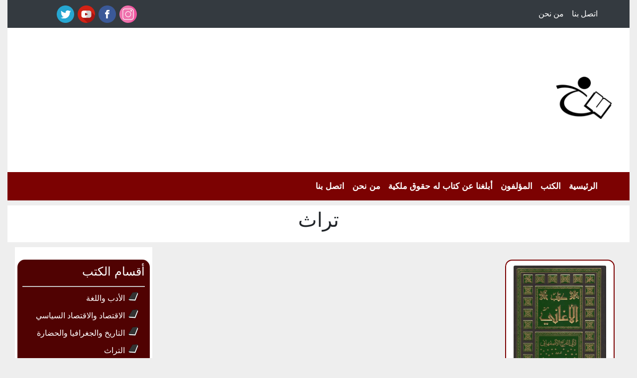

--- FILE ---
content_type: text/html; charset=UTF-8
request_url: http://5olasa.com/tag/%D8%AA%D8%B1%D8%A7%D8%AB/
body_size: 9157
content:
<!DOCTYPE hrml>
<html dir="rtl" lang="ar" >
    <head>
        <meta charset="UTF-8" />
        <title> تراث الأرشيف - خلاصة الكتب خلاصة الكتب</title>
        <link rel="pingback" href="http://5olasa.com/xmlrpc.php" />
        <meta name="viewport" content="width=device-width, initial-scale=1">
            
		<!-- Google tag (gtag.js) -->
<script async src="https://www.googletagmanager.com/gtag/js?id=G-2GKKHSKBL5"></script>
<script>
  window.dataLayer = window.dataLayer || [];
  function gtag(){dataLayer.push(arguments);}
  gtag('js', new Date());

  gtag('config', 'G-2GKKHSKBL5');
</script>

        <script async src="https://pagead2.googlesyndication.com/pagead/js/adsbygoogle.js?client=ca-pub-8234863768208291"
     crossorigin="anonymous"></script>    
        
        <meta name='robots' content='index, follow, max-image-preview:large, max-snippet:-1, max-video-preview:-1' />

	<!-- This site is optimized with the Yoast SEO plugin v21.2 - https://yoast.com/wordpress/plugins/seo/ -->
	<link rel="canonical" href="http://5olasa.com/tag/تراث/" />
	<meta property="og:locale" content="ar_AR" />
	<meta property="og:type" content="article" />
	<meta property="og:title" content="تراث الأرشيف - خلاصة الكتب" />
	<meta property="og:url" content="http://5olasa.com/tag/تراث/" />
	<meta property="og:site_name" content="خلاصة الكتب" />
	<meta name="twitter:card" content="summary_large_image" />
	<script type="application/ld+json" class="yoast-schema-graph">{"@context":"https://schema.org","@graph":[{"@type":"CollectionPage","@id":"http://5olasa.com/tag/%d8%aa%d8%b1%d8%a7%d8%ab/","url":"http://5olasa.com/tag/%d8%aa%d8%b1%d8%a7%d8%ab/","name":"تراث الأرشيف - خلاصة الكتب","isPartOf":{"@id":"https://5olasa.com/#website"},"primaryImageOfPage":{"@id":"http://5olasa.com/tag/%d8%aa%d8%b1%d8%a7%d8%ab/#primaryimage"},"image":{"@id":"http://5olasa.com/tag/%d8%aa%d8%b1%d8%a7%d8%ab/#primaryimage"},"thumbnailUrl":"http://5olasa.com/wp-content/uploads/2022/01/كتاب-الأغاني.jpg","breadcrumb":{"@id":"http://5olasa.com/tag/%d8%aa%d8%b1%d8%a7%d8%ab/#breadcrumb"},"inLanguage":"ar"},{"@type":"ImageObject","inLanguage":"ar","@id":"http://5olasa.com/tag/%d8%aa%d8%b1%d8%a7%d8%ab/#primaryimage","url":"http://5olasa.com/wp-content/uploads/2022/01/كتاب-الأغاني.jpg","contentUrl":"http://5olasa.com/wp-content/uploads/2022/01/كتاب-الأغاني.jpg","width":494,"height":718},{"@type":"BreadcrumbList","@id":"http://5olasa.com/tag/%d8%aa%d8%b1%d8%a7%d8%ab/#breadcrumb","itemListElement":[{"@type":"ListItem","position":1,"name":"الرئيسية","item":"https://5olasa.com/"},{"@type":"ListItem","position":2,"name":"تراث"}]},{"@type":"WebSite","@id":"https://5olasa.com/#website","url":"https://5olasa.com/","name":"خلاصة الكتب","description":"موسوعة من الكتب","potentialAction":[{"@type":"SearchAction","target":{"@type":"EntryPoint","urlTemplate":"https://5olasa.com/?s={search_term_string}"},"query-input":"required name=search_term_string"}],"inLanguage":"ar"}]}</script>
	<!-- / Yoast SEO plugin. -->



<link rel="alternate" type="application/rss+xml" title="خلاصة الكتب &laquo; تراث خلاصة الوسوم" href="http://5olasa.com/tag/%d8%aa%d8%b1%d8%a7%d8%ab/feed/" />
<style id='wp-img-auto-sizes-contain-inline-css' type='text/css'>
img:is([sizes=auto i],[sizes^="auto," i]){contain-intrinsic-size:3000px 1500px}
/*# sourceURL=wp-img-auto-sizes-contain-inline-css */
</style>
<style id='wp-emoji-styles-inline-css' type='text/css'>

	img.wp-smiley, img.emoji {
		display: inline !important;
		border: none !important;
		box-shadow: none !important;
		height: 1em !important;
		width: 1em !important;
		margin: 0 0.07em !important;
		vertical-align: -0.1em !important;
		background: none !important;
		padding: 0 !important;
	}
/*# sourceURL=wp-emoji-styles-inline-css */
</style>
<style id='wp-block-library-inline-css' type='text/css'>
:root{--wp-block-synced-color:#7a00df;--wp-block-synced-color--rgb:122,0,223;--wp-bound-block-color:var(--wp-block-synced-color);--wp-editor-canvas-background:#ddd;--wp-admin-theme-color:#007cba;--wp-admin-theme-color--rgb:0,124,186;--wp-admin-theme-color-darker-10:#006ba1;--wp-admin-theme-color-darker-10--rgb:0,107,160.5;--wp-admin-theme-color-darker-20:#005a87;--wp-admin-theme-color-darker-20--rgb:0,90,135;--wp-admin-border-width-focus:2px}@media (min-resolution:192dpi){:root{--wp-admin-border-width-focus:1.5px}}.wp-element-button{cursor:pointer}:root .has-very-light-gray-background-color{background-color:#eee}:root .has-very-dark-gray-background-color{background-color:#313131}:root .has-very-light-gray-color{color:#eee}:root .has-very-dark-gray-color{color:#313131}:root .has-vivid-green-cyan-to-vivid-cyan-blue-gradient-background{background:linear-gradient(135deg,#00d084,#0693e3)}:root .has-purple-crush-gradient-background{background:linear-gradient(135deg,#34e2e4,#4721fb 50%,#ab1dfe)}:root .has-hazy-dawn-gradient-background{background:linear-gradient(135deg,#faaca8,#dad0ec)}:root .has-subdued-olive-gradient-background{background:linear-gradient(135deg,#fafae1,#67a671)}:root .has-atomic-cream-gradient-background{background:linear-gradient(135deg,#fdd79a,#004a59)}:root .has-nightshade-gradient-background{background:linear-gradient(135deg,#330968,#31cdcf)}:root .has-midnight-gradient-background{background:linear-gradient(135deg,#020381,#2874fc)}:root{--wp--preset--font-size--normal:16px;--wp--preset--font-size--huge:42px}.has-regular-font-size{font-size:1em}.has-larger-font-size{font-size:2.625em}.has-normal-font-size{font-size:var(--wp--preset--font-size--normal)}.has-huge-font-size{font-size:var(--wp--preset--font-size--huge)}.has-text-align-center{text-align:center}.has-text-align-left{text-align:left}.has-text-align-right{text-align:right}.has-fit-text{white-space:nowrap!important}#end-resizable-editor-section{display:none}.aligncenter{clear:both}.items-justified-left{justify-content:flex-start}.items-justified-center{justify-content:center}.items-justified-right{justify-content:flex-end}.items-justified-space-between{justify-content:space-between}.screen-reader-text{border:0;clip-path:inset(50%);height:1px;margin:-1px;overflow:hidden;padding:0;position:absolute;width:1px;word-wrap:normal!important}.screen-reader-text:focus{background-color:#ddd;clip-path:none;color:#444;display:block;font-size:1em;height:auto;left:5px;line-height:normal;padding:15px 23px 14px;text-decoration:none;top:5px;width:auto;z-index:100000}html :where(.has-border-color){border-style:solid}html :where([style*=border-top-color]){border-top-style:solid}html :where([style*=border-right-color]){border-right-style:solid}html :where([style*=border-bottom-color]){border-bottom-style:solid}html :where([style*=border-left-color]){border-left-style:solid}html :where([style*=border-width]){border-style:solid}html :where([style*=border-top-width]){border-top-style:solid}html :where([style*=border-right-width]){border-right-style:solid}html :where([style*=border-bottom-width]){border-bottom-style:solid}html :where([style*=border-left-width]){border-left-style:solid}html :where(img[class*=wp-image-]){height:auto;max-width:100%}:where(figure){margin:0 0 1em}html :where(.is-position-sticky){--wp-admin--admin-bar--position-offset:var(--wp-admin--admin-bar--height,0px)}@media screen and (max-width:600px){html :where(.is-position-sticky){--wp-admin--admin-bar--position-offset:0px}}

/*# sourceURL=wp-block-library-inline-css */
</style><style id='global-styles-inline-css' type='text/css'>
:root{--wp--preset--aspect-ratio--square: 1;--wp--preset--aspect-ratio--4-3: 4/3;--wp--preset--aspect-ratio--3-4: 3/4;--wp--preset--aspect-ratio--3-2: 3/2;--wp--preset--aspect-ratio--2-3: 2/3;--wp--preset--aspect-ratio--16-9: 16/9;--wp--preset--aspect-ratio--9-16: 9/16;--wp--preset--color--black: #000000;--wp--preset--color--cyan-bluish-gray: #abb8c3;--wp--preset--color--white: #ffffff;--wp--preset--color--pale-pink: #f78da7;--wp--preset--color--vivid-red: #cf2e2e;--wp--preset--color--luminous-vivid-orange: #ff6900;--wp--preset--color--luminous-vivid-amber: #fcb900;--wp--preset--color--light-green-cyan: #7bdcb5;--wp--preset--color--vivid-green-cyan: #00d084;--wp--preset--color--pale-cyan-blue: #8ed1fc;--wp--preset--color--vivid-cyan-blue: #0693e3;--wp--preset--color--vivid-purple: #9b51e0;--wp--preset--gradient--vivid-cyan-blue-to-vivid-purple: linear-gradient(135deg,rgb(6,147,227) 0%,rgb(155,81,224) 100%);--wp--preset--gradient--light-green-cyan-to-vivid-green-cyan: linear-gradient(135deg,rgb(122,220,180) 0%,rgb(0,208,130) 100%);--wp--preset--gradient--luminous-vivid-amber-to-luminous-vivid-orange: linear-gradient(135deg,rgb(252,185,0) 0%,rgb(255,105,0) 100%);--wp--preset--gradient--luminous-vivid-orange-to-vivid-red: linear-gradient(135deg,rgb(255,105,0) 0%,rgb(207,46,46) 100%);--wp--preset--gradient--very-light-gray-to-cyan-bluish-gray: linear-gradient(135deg,rgb(238,238,238) 0%,rgb(169,184,195) 100%);--wp--preset--gradient--cool-to-warm-spectrum: linear-gradient(135deg,rgb(74,234,220) 0%,rgb(151,120,209) 20%,rgb(207,42,186) 40%,rgb(238,44,130) 60%,rgb(251,105,98) 80%,rgb(254,248,76) 100%);--wp--preset--gradient--blush-light-purple: linear-gradient(135deg,rgb(255,206,236) 0%,rgb(152,150,240) 100%);--wp--preset--gradient--blush-bordeaux: linear-gradient(135deg,rgb(254,205,165) 0%,rgb(254,45,45) 50%,rgb(107,0,62) 100%);--wp--preset--gradient--luminous-dusk: linear-gradient(135deg,rgb(255,203,112) 0%,rgb(199,81,192) 50%,rgb(65,88,208) 100%);--wp--preset--gradient--pale-ocean: linear-gradient(135deg,rgb(255,245,203) 0%,rgb(182,227,212) 50%,rgb(51,167,181) 100%);--wp--preset--gradient--electric-grass: linear-gradient(135deg,rgb(202,248,128) 0%,rgb(113,206,126) 100%);--wp--preset--gradient--midnight: linear-gradient(135deg,rgb(2,3,129) 0%,rgb(40,116,252) 100%);--wp--preset--font-size--small: 13px;--wp--preset--font-size--medium: 20px;--wp--preset--font-size--large: 36px;--wp--preset--font-size--x-large: 42px;--wp--preset--spacing--20: 0.44rem;--wp--preset--spacing--30: 0.67rem;--wp--preset--spacing--40: 1rem;--wp--preset--spacing--50: 1.5rem;--wp--preset--spacing--60: 2.25rem;--wp--preset--spacing--70: 3.38rem;--wp--preset--spacing--80: 5.06rem;--wp--preset--shadow--natural: 6px 6px 9px rgba(0, 0, 0, 0.2);--wp--preset--shadow--deep: 12px 12px 50px rgba(0, 0, 0, 0.4);--wp--preset--shadow--sharp: 6px 6px 0px rgba(0, 0, 0, 0.2);--wp--preset--shadow--outlined: 6px 6px 0px -3px rgb(255, 255, 255), 6px 6px rgb(0, 0, 0);--wp--preset--shadow--crisp: 6px 6px 0px rgb(0, 0, 0);}:where(.is-layout-flex){gap: 0.5em;}:where(.is-layout-grid){gap: 0.5em;}body .is-layout-flex{display: flex;}.is-layout-flex{flex-wrap: wrap;align-items: center;}.is-layout-flex > :is(*, div){margin: 0;}body .is-layout-grid{display: grid;}.is-layout-grid > :is(*, div){margin: 0;}:where(.wp-block-columns.is-layout-flex){gap: 2em;}:where(.wp-block-columns.is-layout-grid){gap: 2em;}:where(.wp-block-post-template.is-layout-flex){gap: 1.25em;}:where(.wp-block-post-template.is-layout-grid){gap: 1.25em;}.has-black-color{color: var(--wp--preset--color--black) !important;}.has-cyan-bluish-gray-color{color: var(--wp--preset--color--cyan-bluish-gray) !important;}.has-white-color{color: var(--wp--preset--color--white) !important;}.has-pale-pink-color{color: var(--wp--preset--color--pale-pink) !important;}.has-vivid-red-color{color: var(--wp--preset--color--vivid-red) !important;}.has-luminous-vivid-orange-color{color: var(--wp--preset--color--luminous-vivid-orange) !important;}.has-luminous-vivid-amber-color{color: var(--wp--preset--color--luminous-vivid-amber) !important;}.has-light-green-cyan-color{color: var(--wp--preset--color--light-green-cyan) !important;}.has-vivid-green-cyan-color{color: var(--wp--preset--color--vivid-green-cyan) !important;}.has-pale-cyan-blue-color{color: var(--wp--preset--color--pale-cyan-blue) !important;}.has-vivid-cyan-blue-color{color: var(--wp--preset--color--vivid-cyan-blue) !important;}.has-vivid-purple-color{color: var(--wp--preset--color--vivid-purple) !important;}.has-black-background-color{background-color: var(--wp--preset--color--black) !important;}.has-cyan-bluish-gray-background-color{background-color: var(--wp--preset--color--cyan-bluish-gray) !important;}.has-white-background-color{background-color: var(--wp--preset--color--white) !important;}.has-pale-pink-background-color{background-color: var(--wp--preset--color--pale-pink) !important;}.has-vivid-red-background-color{background-color: var(--wp--preset--color--vivid-red) !important;}.has-luminous-vivid-orange-background-color{background-color: var(--wp--preset--color--luminous-vivid-orange) !important;}.has-luminous-vivid-amber-background-color{background-color: var(--wp--preset--color--luminous-vivid-amber) !important;}.has-light-green-cyan-background-color{background-color: var(--wp--preset--color--light-green-cyan) !important;}.has-vivid-green-cyan-background-color{background-color: var(--wp--preset--color--vivid-green-cyan) !important;}.has-pale-cyan-blue-background-color{background-color: var(--wp--preset--color--pale-cyan-blue) !important;}.has-vivid-cyan-blue-background-color{background-color: var(--wp--preset--color--vivid-cyan-blue) !important;}.has-vivid-purple-background-color{background-color: var(--wp--preset--color--vivid-purple) !important;}.has-black-border-color{border-color: var(--wp--preset--color--black) !important;}.has-cyan-bluish-gray-border-color{border-color: var(--wp--preset--color--cyan-bluish-gray) !important;}.has-white-border-color{border-color: var(--wp--preset--color--white) !important;}.has-pale-pink-border-color{border-color: var(--wp--preset--color--pale-pink) !important;}.has-vivid-red-border-color{border-color: var(--wp--preset--color--vivid-red) !important;}.has-luminous-vivid-orange-border-color{border-color: var(--wp--preset--color--luminous-vivid-orange) !important;}.has-luminous-vivid-amber-border-color{border-color: var(--wp--preset--color--luminous-vivid-amber) !important;}.has-light-green-cyan-border-color{border-color: var(--wp--preset--color--light-green-cyan) !important;}.has-vivid-green-cyan-border-color{border-color: var(--wp--preset--color--vivid-green-cyan) !important;}.has-pale-cyan-blue-border-color{border-color: var(--wp--preset--color--pale-cyan-blue) !important;}.has-vivid-cyan-blue-border-color{border-color: var(--wp--preset--color--vivid-cyan-blue) !important;}.has-vivid-purple-border-color{border-color: var(--wp--preset--color--vivid-purple) !important;}.has-vivid-cyan-blue-to-vivid-purple-gradient-background{background: var(--wp--preset--gradient--vivid-cyan-blue-to-vivid-purple) !important;}.has-light-green-cyan-to-vivid-green-cyan-gradient-background{background: var(--wp--preset--gradient--light-green-cyan-to-vivid-green-cyan) !important;}.has-luminous-vivid-amber-to-luminous-vivid-orange-gradient-background{background: var(--wp--preset--gradient--luminous-vivid-amber-to-luminous-vivid-orange) !important;}.has-luminous-vivid-orange-to-vivid-red-gradient-background{background: var(--wp--preset--gradient--luminous-vivid-orange-to-vivid-red) !important;}.has-very-light-gray-to-cyan-bluish-gray-gradient-background{background: var(--wp--preset--gradient--very-light-gray-to-cyan-bluish-gray) !important;}.has-cool-to-warm-spectrum-gradient-background{background: var(--wp--preset--gradient--cool-to-warm-spectrum) !important;}.has-blush-light-purple-gradient-background{background: var(--wp--preset--gradient--blush-light-purple) !important;}.has-blush-bordeaux-gradient-background{background: var(--wp--preset--gradient--blush-bordeaux) !important;}.has-luminous-dusk-gradient-background{background: var(--wp--preset--gradient--luminous-dusk) !important;}.has-pale-ocean-gradient-background{background: var(--wp--preset--gradient--pale-ocean) !important;}.has-electric-grass-gradient-background{background: var(--wp--preset--gradient--electric-grass) !important;}.has-midnight-gradient-background{background: var(--wp--preset--gradient--midnight) !important;}.has-small-font-size{font-size: var(--wp--preset--font-size--small) !important;}.has-medium-font-size{font-size: var(--wp--preset--font-size--medium) !important;}.has-large-font-size{font-size: var(--wp--preset--font-size--large) !important;}.has-x-large-font-size{font-size: var(--wp--preset--font-size--x-large) !important;}
/*# sourceURL=global-styles-inline-css */
</style>

<style id='classic-theme-styles-inline-css' type='text/css'>
/*! This file is auto-generated */
.wp-block-button__link{color:#fff;background-color:#32373c;border-radius:9999px;box-shadow:none;text-decoration:none;padding:calc(.667em + 2px) calc(1.333em + 2px);font-size:1.125em}.wp-block-file__button{background:#32373c;color:#fff;text-decoration:none}
/*# sourceURL=/wp-includes/css/classic-themes.min.css */
</style>
<link rel='stylesheet' id='contact-form-7-css' href='http://5olasa.com/wp-content/plugins/contact-form-7/includes/css/styles.css?ver=5.8' type='text/css' media='all' />
<link rel='stylesheet' id='contact-form-7-rtl-css' href='http://5olasa.com/wp-content/plugins/contact-form-7/includes/css/styles-rtl.css?ver=5.8' type='text/css' media='all' />
<link rel='stylesheet' id='zfontall-css-css' href='http://5olasa.com/wp-content/themes/5olasa-n/css/stylee.css?ver=6.9' type='text/css' media='all' />
<link rel='stylesheet' id='zbootstrap-css-css' href='http://5olasa.com/wp-content/themes/5olasa-n/css/bootstrap.min.css?ver=6.9' type='text/css' media='all' />
<link rel='stylesheet' id='zfontawesomeminall-css-css' href='http://5olasa.com/wp-content/themes/5olasa-n/css/fontawesome-all.min.css?ver=6.9' type='text/css' media='all' />
<link rel='stylesheet' id='zfontawesomeall-css-css' href='http://5olasa.com/wp-content/themes/5olasa-n/css/fontawesome-all.css?ver=6.9' type='text/css' media='all' />
<link rel='stylesheet' id='zbrand-css-css' href='http://5olasa.com/wp-content/themes/5olasa-n/css/brands.css?ver=6.9' type='text/css' media='all' />
<link rel='stylesheet' id='zbrands-css-css' href='http://5olasa.com/wp-content/themes/5olasa-n/css/brands.min.css?ver=6.9' type='text/css' media='all' />
<link rel='stylesheet' id='zmain-css-css' href='http://5olasa.com/wp-content/themes/5olasa-n/css/main.css?ver=6.9' type='text/css' media='all' />
<link rel='stylesheet' id='zrtl-css-css' href='http://5olasa.com/wp-content/themes/5olasa-n/css/zrtl.css?ver=6.9' type='text/css' media='all' />
<link rel="https://api.w.org/" href="http://5olasa.com/wp-json/" /><link rel="alternate" title="JSON" type="application/json" href="http://5olasa.com/wp-json/wp/v2/tags/151" /><link rel="EditURI" type="application/rsd+xml" title="RSD" href="http://5olasa.com/xmlrpc.php?rsd" />
<meta name="generator" content="WordPress 6.9" />
<meta name="generator" content="Powered by WPBakery Page Builder - drag and drop page builder for WordPress."/>
<link rel="icon" href="http://5olasa.com/wp-content/uploads/2022/04/cropped-five-32x32.png" sizes="32x32" />
<link rel="icon" href="http://5olasa.com/wp-content/uploads/2022/04/cropped-five-192x192.png" sizes="192x192" />
<link rel="apple-touch-icon" href="http://5olasa.com/wp-content/uploads/2022/04/cropped-five-180x180.png" />
<meta name="msapplication-TileImage" content="http://5olasa.com/wp-content/uploads/2022/04/cropped-five-270x270.png" />
		<style type="text/css" id="wp-custom-css">
			.breadcrumb {
	display: none !important; }
a.post-edit-link {
    display: none;
}		</style>
		<noscript><style> .wpb_animate_when_almost_visible { opacity: 1; }</style></noscript>    
    </head>
    
    <body>
        <div class="container header">
            <div class ="top-menu" >
        
                
                 <nav class="navbar navbar-expand-lg navbar-dark bg-dark">
                    <div>
                      <button class="navbar-toggler" type="button" data-toggle="collapse" data-target="#navbarSupportedContent" aria-controls="navbarSupportedContent" aria-expanded="false" aria-label="Toggle navigation">
                        <span class="navbar-toggler-icon"></span>
                      </button>
                         
                      <div class="collapse navbar-collapse" id="navbarSupportedContent">
                          
                          <ul id="menu-top-menu" class="navbar-nav "><li itemscope="itemscope" itemtype="https://www.schema.org/SiteNavigationElement" id="menu-item-1393" class="menu-item menu-item-type-post_type menu-item-object-page menu-item-1393 nav-item"><a title="اتصل بنا" href="http://5olasa.com/contact-us/" class="nav-link">اتصل بنا</a></li>
<li itemscope="itemscope" itemtype="https://www.schema.org/SiteNavigationElement" id="menu-item-1394" class="menu-item menu-item-type-post_type menu-item-object-page menu-item-1394 nav-item"><a title="من نحن" href="http://5olasa.com/%d9%85%d9%86-%d9%86%d8%ad%d9%86/" class="nav-link">من نحن</a></li>
</ul> 
    
                        </div>
                     </div>
                    <div class="top-menu-social-media form-inline ">
        
                        
                        <a class="instagram" href="#"> <img src="http://5olasa.com/wp-content/themes/5olasa-n/icon/instagram.png" /> </a>
                        <a class="facebook" href="#"> <img src="http://5olasa.com/wp-content/themes/5olasa-n/icon/facebook.png" />  </a>
                        <a class="youtube" href="#"> <img src="http://5olasa.com/wp-content/themes/5olasa-n/icon/youtube.png" />  </a>
                        <a class="twitter" href="#"> <img src="http://5olasa.com/wp-content/themes/5olasa-n/icon/twitter.png " />  </a>
                        
                        <!-- date and time
                        <span class="date" >   </span>
                        -->
                        

                        
                    </div>

                </nav>
            </div>
            <div class=" logo" style="height:120px !important;" >
                <div class="row" >
                    <div class="col-md-4" >
                        <a class="navbar-brand" href="http://5olasa.com"> <img src="http://5olasa.com/wp-content/themes/5olasa-n/img/logo.png" /></a>
                      
                    </div>
                    <div class="col-md-8" style="max-width:720px;max-height:100px">
                       <script async src="https://pagead2.googlesyndication.com/pagead/js/adsbygoogle.js?client=ca-pub-8234863768208291"
     crossorigin="anonymous"></script>
<!-- Horizontal -->
<ins class="adsbygoogle"
     style="display:block"
     data-ad-client="ca-pub-8234863768208291"
     data-ad-slot="9158033002"
     data-ad-format="auto"
     data-full-width-responsive="true"></ins>
<script>
     (adsbygoogle = window.adsbygoogle || []).push({});
</script>
                    </div>
                 </div>

            </div>
            
            <div class="main-menu">
                <nav class="navbar navbar-expand-lg navbar-light bg-light">

                  <button class="navbar-toggler" type="button" data-toggle="collapse" data-target="#navbarSupportedContent2" aria-controls="navbarSupportedContent2" aria-expanded="false" aria-label="Toggle navigation">
                    <span class="navbar-toggler-icon"></span>
                  </button>

                  <div class="collapse navbar-collapse" id="navbarSupportedContent2">
                      <ul id="menu-main" class="navbar-nav "><li itemscope="itemscope" itemtype="https://www.schema.org/SiteNavigationElement" id="menu-item-9" class="menu-item menu-item-type-custom menu-item-object-custom menu-item-home menu-item-9 nav-item"><a title="الرئيسية" href="http://5olasa.com/" class="nav-link">الرئيسية</a></li>
<li itemscope="itemscope" itemtype="https://www.schema.org/SiteNavigationElement" id="menu-item-6" class="menu-item menu-item-type-taxonomy menu-item-object-category menu-item-has-children dropdown menu-item-6 nav-item"><a title="الكتب" href="http://5olasa.com/category/%d8%a7%d9%84%d9%83%d8%aa%d8%a8/" class="nav-link">الكتب</a>
<ul class="dropdown-menu"  role="menu">
	<li itemscope="itemscope" itemtype="https://www.schema.org/SiteNavigationElement" id="menu-item-1018" class="menu-item menu-item-type-taxonomy menu-item-object-category menu-item-1018 nav-item"><a title="الأدب واللغة" href="http://5olasa.com/category/%d8%a7%d9%84%d8%a3%d8%af%d8%a8-%d9%88%d8%a7%d9%84%d9%84%d8%ba%d8%a9/" class="dropdown-item">الأدب واللغة</a></li>
	<li itemscope="itemscope" itemtype="https://www.schema.org/SiteNavigationElement" id="menu-item-1019" class="menu-item menu-item-type-taxonomy menu-item-object-category menu-item-1019 nav-item"><a title="التاريخ والجغرافيا والحضارة" href="http://5olasa.com/category/%d8%a7%d9%84%d8%aa%d8%a7%d8%b1%d9%8a%d8%ae-%d9%88%d8%a7%d9%84%d8%ac%d8%ba%d8%b1%d8%a7%d9%81%d9%8a%d8%a7-%d9%88%d8%a7%d9%84%d8%ad%d8%b6%d8%a7%d8%b1%d8%a9/" class="dropdown-item">التاريخ والجغرافيا والحضارة</a></li>
	<li itemscope="itemscope" itemtype="https://www.schema.org/SiteNavigationElement" id="menu-item-1020" class="menu-item menu-item-type-taxonomy menu-item-object-category menu-item-1020 nav-item"><a title="التراث" href="http://5olasa.com/category/%d8%a7%d9%84%d8%aa%d8%b1%d8%a7%d8%ab/" class="dropdown-item">التراث</a></li>
	<li itemscope="itemscope" itemtype="https://www.schema.org/SiteNavigationElement" id="menu-item-1021" class="menu-item menu-item-type-taxonomy menu-item-object-category menu-item-1021 nav-item"><a title="التنمية البشرية وتطوير الذات" href="http://5olasa.com/category/%d8%a7%d9%84%d8%aa%d9%86%d9%85%d9%8a%d8%a9-%d8%a7%d9%84%d8%a8%d8%b4%d8%b1%d9%8a%d8%a9-%d9%88%d8%aa%d8%b7%d9%88%d9%8a%d8%b1-%d8%a7%d9%84%d8%b0%d8%a7%d8%aa/" class="dropdown-item">التنمية البشرية وتطوير الذات</a></li>
	<li itemscope="itemscope" itemtype="https://www.schema.org/SiteNavigationElement" id="menu-item-1022" class="menu-item menu-item-type-taxonomy menu-item-object-category menu-item-1022 nav-item"><a title="الثقافة العامة" href="http://5olasa.com/category/%d8%a7%d9%84%d8%ab%d9%82%d8%a7%d9%81%d8%a9-%d8%a7%d9%84%d8%b9%d8%a7%d9%85/" class="dropdown-item">الثقافة العامة</a></li>
	<li itemscope="itemscope" itemtype="https://www.schema.org/SiteNavigationElement" id="menu-item-1023" class="menu-item menu-item-type-taxonomy menu-item-object-category menu-item-1023 nav-item"><a title="الدين والفكر الديني" href="http://5olasa.com/category/%d8%a7%d9%84%d8%af%d9%8a%d9%86-%d9%88%d8%a7%d9%84%d9%81%d9%83%d8%b1-%d8%a7%d9%84%d8%af%d9%8a%d9%86%d9%8a/" class="dropdown-item">الدين والفكر الديني</a></li>
	<li itemscope="itemscope" itemtype="https://www.schema.org/SiteNavigationElement" id="menu-item-1024" class="menu-item menu-item-type-taxonomy menu-item-object-category menu-item-1024 nav-item"><a title="السياسة والعلوم السياسية" href="http://5olasa.com/category/%d8%a7%d9%84%d8%b3%d9%8a%d8%a7%d8%b3%d8%a9-%d9%88%d8%a7%d9%84%d8%b9%d9%84%d9%88%d9%85-%d8%a7%d9%84%d8%b3%d9%8a%d8%a7%d8%b3%d9%8a%d8%a9/" class="dropdown-item">السياسة والعلوم السياسية</a></li>
	<li itemscope="itemscope" itemtype="https://www.schema.org/SiteNavigationElement" id="menu-item-1025" class="menu-item menu-item-type-taxonomy menu-item-object-category menu-item-1025 nav-item"><a title="السيرة الذاتية والتراجم" href="http://5olasa.com/category/%d8%a7%d9%84%d8%b3%d9%8a%d8%b1%d8%a9-%d8%a7%d9%84%d8%b0%d8%a7%d8%aa%d9%8a%d8%a9-%d9%88%d8%a7%d9%84%d8%aa%d8%b1%d8%a7%d8%ac%d9%85/" class="dropdown-item">السيرة الذاتية والتراجم</a></li>
	<li itemscope="itemscope" itemtype="https://www.schema.org/SiteNavigationElement" id="menu-item-1026" class="menu-item menu-item-type-taxonomy menu-item-object-category menu-item-1026 nav-item"><a title="العلوم والتكنولوجيا" href="http://5olasa.com/category/%d8%a7%d9%84%d8%b9%d9%84%d9%88%d9%85-%d9%88%d8%a7%d9%84%d8%aa%d9%83%d9%86%d9%88%d9%84%d9%88%d8%ac%d9%8a%d8%a7/" class="dropdown-item">العلوم والتكنولوجيا</a></li>
	<li itemscope="itemscope" itemtype="https://www.schema.org/SiteNavigationElement" id="menu-item-1027" class="menu-item menu-item-type-taxonomy menu-item-object-category menu-item-1027 nav-item"><a title="الفنون" href="http://5olasa.com/category/%d8%a7%d9%84%d9%81%d9%86%d9%88%d9%86/" class="dropdown-item">الفنون</a></li>
	<li itemscope="itemscope" itemtype="https://www.schema.org/SiteNavigationElement" id="menu-item-1028" class="menu-item menu-item-type-taxonomy menu-item-object-category menu-item-1028 nav-item"><a title="القانون" href="http://5olasa.com/category/%d8%a7%d9%84%d9%82%d8%a7%d9%86%d9%88%d9%86/" class="dropdown-item">القانون</a></li>
	<li itemscope="itemscope" itemtype="https://www.schema.org/SiteNavigationElement" id="menu-item-1029" class="menu-item menu-item-type-taxonomy menu-item-object-category menu-item-1029 nav-item"><a title="الكتب" href="http://5olasa.com/category/%d8%a7%d9%84%d9%83%d8%aa%d8%a8/" class="dropdown-item">الكتب</a></li>
	<li itemscope="itemscope" itemtype="https://www.schema.org/SiteNavigationElement" id="menu-item-1030" class="menu-item menu-item-type-taxonomy menu-item-object-category menu-item-1030 nav-item"><a title="المؤلفون" href="http://5olasa.com/category/%d8%a7%d9%84%d9%85%d8%a4%d9%84%d9%81%d9%88%d9%86/" class="dropdown-item">المؤلفون</a></li>
	<li itemscope="itemscope" itemtype="https://www.schema.org/SiteNavigationElement" id="menu-item-1031" class="menu-item menu-item-type-taxonomy menu-item-object-category menu-item-1031 nav-item"><a title="الموسوعات والمعاجم" href="http://5olasa.com/category/%d8%a7%d9%84%d9%85%d9%88%d8%b3%d9%88%d8%b9%d8%a7%d8%aa-%d9%88%d8%a7%d9%84%d9%85%d8%b9%d8%a7%d8%ac%d9%85/" class="dropdown-item">الموسوعات والمعاجم</a></li>
	<li itemscope="itemscope" itemtype="https://www.schema.org/SiteNavigationElement" id="menu-item-1033" class="menu-item menu-item-type-taxonomy menu-item-object-category menu-item-1033 nav-item"><a title="صحافة وإعلام" href="http://5olasa.com/category/%d8%b5%d8%ad%d8%a7%d9%81%d8%a9-%d9%88%d8%a5%d8%b9%d9%84%d8%a7%d9%85/" class="dropdown-item">صحافة وإعلام</a></li>
	<li itemscope="itemscope" itemtype="https://www.schema.org/SiteNavigationElement" id="menu-item-1034" class="menu-item menu-item-type-taxonomy menu-item-object-category menu-item-1034 nav-item"><a title="صحة وطب" href="http://5olasa.com/category/%d8%b5%d8%ad%d8%a9-%d9%88%d8%b7%d8%a8/" class="dropdown-item">صحة وطب</a></li>
	<li itemscope="itemscope" itemtype="https://www.schema.org/SiteNavigationElement" id="menu-item-1035" class="menu-item menu-item-type-taxonomy menu-item-object-category menu-item-1035 nav-item"><a title="طبخ وطعام" href="http://5olasa.com/category/%d8%b7%d8%a8%d8%ae-%d9%88%d8%b7%d8%b9%d8%a7%d9%85/" class="dropdown-item">طبخ وطعام</a></li>
	<li itemscope="itemscope" itemtype="https://www.schema.org/SiteNavigationElement" id="menu-item-1036" class="menu-item menu-item-type-taxonomy menu-item-object-category menu-item-1036 nav-item"><a title="علم النفس والاجتماع" href="http://5olasa.com/category/%d8%b9%d9%84%d9%85-%d8%a7%d9%84%d9%86%d9%81%d8%b3-%d9%88%d8%a7%d9%84%d8%a7%d8%ac%d8%aa%d9%85%d8%a7%d8%b9/" class="dropdown-item">علم النفس والاجتماع</a></li>
	<li itemscope="itemscope" itemtype="https://www.schema.org/SiteNavigationElement" id="menu-item-1037" class="menu-item menu-item-type-taxonomy menu-item-object-category menu-item-1037 nav-item"><a title="فكر وفلسفة ومنطق" href="http://5olasa.com/category/%d9%81%d9%83%d8%b1-%d9%88%d9%81%d9%84%d8%b3%d9%81%d8%a9-%d9%88%d9%86%d8%b7%d9%82/" class="dropdown-item">فكر وفلسفة ومنطق</a></li>
	<li itemscope="itemscope" itemtype="https://www.schema.org/SiteNavigationElement" id="menu-item-1038" class="menu-item menu-item-type-taxonomy menu-item-object-category menu-item-1038 nav-item"><a title="كتب منوعة" href="http://5olasa.com/category/%d9%83%d8%aa%d8%a8-%d9%85%d9%86%d9%88%d8%b9%d8%a9/" class="dropdown-item">كتب منوعة</a></li>
	<li itemscope="itemscope" itemtype="https://www.schema.org/SiteNavigationElement" id="menu-item-1039" class="menu-item menu-item-type-taxonomy menu-item-object-category menu-item-1039 nav-item"><a title="مال و أعمال" href="http://5olasa.com/category/tie-business/" class="dropdown-item">مال و أعمال</a></li>
</ul>
</li>
<li itemscope="itemscope" itemtype="https://www.schema.org/SiteNavigationElement" id="menu-item-7" class="menu-item menu-item-type-taxonomy menu-item-object-category menu-item-7 nav-item"><a title="المؤلفون" href="http://5olasa.com/category/%d8%a7%d9%84%d9%85%d8%a4%d9%84%d9%81%d9%88%d9%86/" class="nav-link">المؤلفون</a></li>
<li itemscope="itemscope" itemtype="https://www.schema.org/SiteNavigationElement" id="menu-item-1016" class="menu-item menu-item-type-custom menu-item-object-custom menu-item-1016 nav-item"><a title="أبلغنا عن كتاب له حقوق ملكية" href="http://5olasa.com/contact-us/" class="nav-link">أبلغنا عن كتاب له حقوق ملكية</a></li>
<li itemscope="itemscope" itemtype="https://www.schema.org/SiteNavigationElement" id="menu-item-1390" class="menu-item menu-item-type-post_type menu-item-object-page menu-item-1390 nav-item"><a title="من نحن" href="http://5olasa.com/%d9%85%d9%86-%d9%86%d8%ad%d9%86/" class="nav-link">من نحن</a></li>
<li itemscope="itemscope" itemtype="https://www.schema.org/SiteNavigationElement" id="menu-item-1389" class="menu-item menu-item-type-post_type menu-item-object-page menu-item-1389 nav-item"><a title="اتصل بنا" href="http://5olasa.com/contact-us/" class="nav-link">اتصل بنا</a></li>
</ul> 

                    </div>


                </nav>
            </div>
        </div>
        
        


    <div class="zcont container">
     
              <div class="category-information text-center">
                      <div class="breadcrumb">
                                <a href="http://5olasa.com" rel="nofollow">الرئيسية</a>                            </div>
                <h1 class="text-center categoty-title" >تراث </h1>
                <p class="category-description"> </p>
                <div class="cat-stats">

                </div>
            </div>

        <div class="row container son-main-page ">
            <div class="col-md-9 body-page">
                
           
                <div class="row">
                   <div class="col" >
                                        
                               <div class="row zhome">
                                                                                            <div class="col-3">
                                                        <div class="main-post">
                                                            <div class="row" >
                                                                <div class="col">
                                                                  
                                                                        <a href="http://5olasa.com/%d9%83%d8%aa%d8%a7%d8%a8-%d8%a7%d9%84%d8%a3%d8%ba%d8%a7%d9%86%d9%8a-%d9%84%d8%a3%d8%a8%d9%8a-%d8%a7%d9%84%d9%81%d8%b1%d8%ac-%d8%a7%d9%84%d8%a3%d8%b5%d9%81%d9%87%d8%a7%d9%86%d9%8a-25-%d8%ac%d8%b2/" >
                                                                        
                                                                         <img width="494" height="718" src="http://5olasa.com/wp-content/uploads/2022/01/كتاب-الأغاني.jpg" class="card-img wp-post-image" alt="" decoding="async" fetchpriority="high" srcset="http://5olasa.com/wp-content/uploads/2022/01/كتاب-الأغاني.jpg 494w, http://5olasa.com/wp-content/uploads/2022/01/كتاب-الأغاني-206x300.jpg 206w" sizes="(max-width: 494px) 100vw, 494px" />                  
                                                                        </a>
                                                                        <h3 class="zstyle2-title ">
                                                                        <a href="http://5olasa.com/%d9%83%d8%aa%d8%a7%d8%a8-%d8%a7%d9%84%d8%a3%d8%ba%d8%a7%d9%86%d9%8a-%d9%84%d8%a3%d8%a8%d9%8a-%d8%a7%d9%84%d9%81%d8%b1%d8%ac-%d8%a7%d9%84%d8%a3%d8%b5%d9%81%d9%87%d8%a7%d9%86%d9%8a-25-%d8%ac%d8%b2/" >
                                                                        كتاب الأغاني &#8211; لأبي الفرج الأصفهاني (25 جزءا)                                                                        </a>
                                                                    </h3>
                                                                  
                                                                </div>
        
                  
                                                            </div>
                                                        </div>
                                                    </div>
                                                
                                </div>
                         
        
                             <div class="clearfix"></div><div class="post-pagination"><span class="back-span"> السابق </span><span class="next-span">التالي </span></div>                     </div>
                </div>
            </div><!-- end col-md-8 -->
            
            <div class="col-md-3">
                 <div class="z-sidebar" >
                    <div class="widget-content"><h4 class="widget-title">أقسام الكتب</h4>
			<ul>
					<li class="cat-item cat-item-31"><a href="http://5olasa.com/category/%d8%a7%d9%84%d8%a3%d8%af%d8%a8-%d9%88%d8%a7%d9%84%d9%84%d8%ba%d8%a9/">الأدب واللغة</a>
</li>
	<li class="cat-item cat-item-48"><a href="http://5olasa.com/category/%d8%a7%d9%84%d8%a7%d9%82%d8%aa%d8%b5%d8%a7%d8%af-%d9%88%d8%a7%d9%84%d8%a7%d9%82%d8%aa%d8%b5%d8%a7%d8%af-%d8%a7%d9%84%d8%b3%d9%8a%d8%a7%d8%b3%d9%8a/">الاقتصاد والاقتصاد السياسي</a>
</li>
	<li class="cat-item cat-item-30"><a href="http://5olasa.com/category/%d8%a7%d9%84%d8%aa%d8%a7%d8%b1%d9%8a%d8%ae-%d9%88%d8%a7%d9%84%d8%ac%d8%ba%d8%b1%d8%a7%d9%81%d9%8a%d8%a7-%d9%88%d8%a7%d9%84%d8%ad%d8%b6%d8%a7%d8%b1%d8%a9/">التاريخ والجغرافيا والحضارة</a>
</li>
	<li class="cat-item cat-item-33"><a href="http://5olasa.com/category/%d8%a7%d9%84%d8%aa%d8%b1%d8%a7%d8%ab/">التراث</a>
</li>
	<li class="cat-item cat-item-34"><a href="http://5olasa.com/category/%d8%a7%d9%84%d8%aa%d9%86%d9%85%d9%8a%d8%a9-%d8%a7%d9%84%d8%a8%d8%b4%d8%b1%d9%8a%d8%a9-%d9%88%d8%aa%d8%b7%d9%88%d9%8a%d8%b1-%d8%a7%d9%84%d8%b0%d8%a7%d8%aa/">التنمية البشرية وتطوير الذات</a>
</li>
	<li class="cat-item cat-item-42"><a href="http://5olasa.com/category/%d8%a7%d9%84%d8%ab%d9%82%d8%a7%d9%81%d8%a9-%d8%a7%d9%84%d8%b9%d8%a7%d9%85/">الثقافة العامة</a>
</li>
	<li class="cat-item cat-item-32"><a href="http://5olasa.com/category/%d8%a7%d9%84%d8%af%d9%8a%d9%86-%d9%88%d8%a7%d9%84%d9%81%d9%83%d8%b1-%d8%a7%d9%84%d8%af%d9%8a%d9%86%d9%8a/">الدين والفكر الديني</a>
</li>
	<li class="cat-item cat-item-37"><a href="http://5olasa.com/category/%d8%a7%d9%84%d8%b3%d9%8a%d8%a7%d8%b3%d8%a9-%d9%88%d8%a7%d9%84%d8%b9%d9%84%d9%88%d9%85-%d8%a7%d9%84%d8%b3%d9%8a%d8%a7%d8%b3%d9%8a%d8%a9/">السياسة والعلوم السياسية</a>
</li>
	<li class="cat-item cat-item-41"><a href="http://5olasa.com/category/%d8%a7%d9%84%d8%b3%d9%8a%d8%b1%d8%a9-%d8%a7%d9%84%d8%b0%d8%a7%d8%aa%d9%8a%d8%a9-%d9%88%d8%a7%d9%84%d8%aa%d8%b1%d8%a7%d8%ac%d9%85/">السيرة الذاتية والتراجم</a>
</li>
	<li class="cat-item cat-item-36"><a href="http://5olasa.com/category/%d8%a7%d9%84%d8%b9%d9%84%d9%88%d9%85-%d9%88%d8%a7%d9%84%d8%aa%d9%83%d9%86%d9%88%d9%84%d9%88%d8%ac%d9%8a%d8%a7/">العلوم والتكنولوجيا</a>
</li>
	<li class="cat-item cat-item-40"><a href="http://5olasa.com/category/%d8%a7%d9%84%d9%81%d9%86%d9%88%d9%86/">الفنون</a>
</li>
	<li class="cat-item cat-item-43"><a href="http://5olasa.com/category/%d8%a7%d9%84%d9%82%d8%a7%d9%86%d9%88%d9%86/">القانون</a>
</li>
	<li class="cat-item cat-item-35"><a href="http://5olasa.com/category/%d8%a7%d9%84%d9%85%d9%88%d8%b3%d9%88%d8%b9%d8%a7%d8%aa-%d9%88%d8%a7%d9%84%d9%85%d8%b9%d8%a7%d8%ac%d9%85/">الموسوعات والمعاجم</a>
</li>
	<li class="cat-item cat-item-39"><a href="http://5olasa.com/category/%d8%b5%d8%ad%d8%a7%d9%81%d8%a9-%d9%88%d8%a5%d8%b9%d9%84%d8%a7%d9%85/">صحافة وإعلام</a>
</li>
	<li class="cat-item cat-item-45"><a href="http://5olasa.com/category/%d8%b5%d8%ad%d8%a9-%d9%88%d8%b7%d8%a8/">صحة وطب</a>
</li>
	<li class="cat-item cat-item-44"><a href="http://5olasa.com/category/%d8%b7%d8%a8%d8%ae-%d9%88%d8%b7%d8%b9%d8%a7%d9%85/">طبخ وطعام</a>
</li>
	<li class="cat-item cat-item-38"><a href="http://5olasa.com/category/%d8%b9%d9%84%d9%85-%d8%a7%d9%84%d9%86%d9%81%d8%b3-%d9%88%d8%a7%d9%84%d8%a7%d8%ac%d8%aa%d9%85%d8%a7%d8%b9/">علم النفس والاجتماع</a>
</li>
	<li class="cat-item cat-item-29"><a href="http://5olasa.com/category/%d9%81%d9%83%d8%b1-%d9%88%d9%81%d9%84%d8%b3%d9%81%d8%a9-%d9%88%d9%86%d8%b7%d9%82/">فكر وفلسفة ومنطق</a>
</li>
	<li class="cat-item cat-item-46"><a href="http://5olasa.com/category/%d9%83%d8%aa%d8%a8-%d9%85%d9%86%d9%88%d8%b9%d8%a9/">كتب منوعة</a>
</li>
	<li class="cat-item cat-item-24"><a href="http://5olasa.com/category/tie-business/">مال و أعمال</a>
</li>
	<li class="cat-item cat-item-1"><a href="http://5olasa.com/category/%d9%85%d9%86%d9%88%d8%b9%d8%a7%d8%aa/">منوعات</a>
</li>
			</ul>

			</div><div class="widget_text widget-content"><div class="textwidget custom-html-widget"><script async src="https://pagead2.googlesyndication.com/pagead/js/adsbygoogle.js?client=ca-pub-8234863768208291"
     crossorigin="anonymous"></script>
<!-- square -->
<ins class="adsbygoogle"
     style="display:block"
     data-ad-client="ca-pub-8234863768208291"
     data-ad-slot="7633339248"
     data-ad-format="auto"
     data-full-width-responsive="true"></ins>
<script>
     (adsbygoogle = window.adsbygoogle || []).push({});
</script></div></div>                </div>
            </div> <!--end col-md-4-->
       
        
    </div> <!--end row-->

 </div>



       
    <footer class="footer">
        
        <div class="container">
            <div class="row">
                <div class="col-md-2 col-sm-12  zflogo">
                     <img class="footer-logo" src="http://5olasa.com/wp-content/themes/5olasa-n/img/logo-fff.png" alt="">
                </div>
                <div class="col-md-4 col-sm-12 text-right">
                    <h3>عن خلاصة الكتب</h3>
                    <p style="text-align: justify;">
                        يؤمن القائمون على موقع خلاصة الكتب أن القراءة حق للجميع، وأنه من حق القارئ العربي أن يحصل على الكتاب الذي يريده دون أن تعوقه الأمور  المادية، وقد ساعدتنا ثورة الاتصالات بشكل كبير على تحقيق ذلك، وهذا الموقع مجرد محاولة للنهوض بالثقافة العربية ودعم المواطن العربي في كل مكان.
                    </p>
                    <div class="social-icons text-center">
                    <a href="#"><i class="fa fa-facebook"></i></a>
                    <a href="https://twitter.com/shaghaf_books?ref_src=twsrc%5Etfw" target="_blank"><i class="fa fa-twitter"></i></a>
                    <script async="" src="https://platform.twitter.com/widgets.js" charset="utf-8"></script>
                    <a href="#"><i class="fa fa-instagram"></i></a>
                    <a href="#"><i class="fa fa-telegram"></i></a>
                    <a href="#"><i class="fa fa-rss"></i></a>
                </div>
                </div>
                <div class="footer-links col-md-2  col-sm-12 text-right">
                    <ul>
                        <li><img src="http://5olasa.com/wp-content/themes/5olasa-n/img/logo-fff.png" alt=""><a href="http://5olasa.com/">الرئيسية</a></li>
                		<li><img src="http://5olasa.com/wp-content/themes/5olasa-n/img/logo-fff.png" alt=""><a href="http://5olasa.com/?cat=2">الكتب</a></li>
                        <li><img src="http://5olasa.com/wp-content/themes/5olasa-n/img/logo-fff.png" alt=""><a href="http://5olasa.com/?cat=3">المؤلفين</a></li>
                        <li><img src="http://5olasa.com/wp-content/themes/5olasa-n/img/logo-fff.png" alt=""><a href="http://5olasa.com/?page_id=1385">من نحن</a></li>
                        <li><img src="http://5olasa.com/wp-content/themes/5olasa-n/img/logo-fff.png" alt=""><a href="http://5olasa.com/?page_id=1387">اتصل بنا</a></li>
                    </ul>
                </div>
                <div class="footer-links col-md-2  col-sm-12 text-right">
                    <ul>
                        <li><img src="http://5olasa.com/wp-content/themes/5olasa-n/img/logo-fff.png" alt=""><a href="http://5olasa.com/?cat=31">الأدب واللفة</a></li>
                        <li><img src="http://5olasa.com/wp-content/themes/5olasa-n/img/logo-fff.png" alt=""><a href="http://5olasa.com/?cat=48">الاقتصاد  </a></li>
                        <li><img src="http://5olasa.com/wp-content/themes/5olasa-n/img/logo-fff.png" alt=""><a href="http://5olasa.com/?cat=30">التاريخ والجغرافيا </a></li>
                        <li><img src="http://5olasa.com/wp-content/themes/5olasa-n/img/logo-fff.png" alt=""><a href="http://5olasa.com/?cat=33">التراث</a></li>
                        <li><img src="http://5olasa.com/wp-content/themes/5olasa-n/img/logo-fff.png" alt=""><a href="http://5olasa.com/?cat=26">منوعات</a></li>
                    </ul>
                </div>
                <div class="footer-links col-md-2  col-sm-12 text-right">
                    <ul>
                        <li><img src="http://5olasa.com/wp-content/themes/5olasa-n/img/logo-fff.png" alt=""><a href="http://5olasa.com/?cat=42">الثقافة العام</a></li>
                		<li><img src="http://5olasa.com/wp-content/themes/5olasa-n/img/logo-fff.png" alt=""><a href="http://5olasa.com/?cat=36">العلوم والتكنولوجيا</a></li>
                		<li><img src="http://5olasa.com/wp-content/themes/5olasa-n/img/logo-fff.png" alt=""><a href="http://5olasa.com/?cat=40">الفنون</a></li>
                		<li><img src="http://5olasa.com/wp-content/themes/5olasa-n/img/logo-fff.png" alt=""><a href="http://5olasa.com/?cat=45">صحة وطب</a></li>
                		<li><img src="http://5olasa.com/wp-content/themes/5olasa-n/img/logo-fff.png" alt=""><a href="http://5olasa.com/?cat=24">مال و أعمال</a></li>
            		</ul>
                </div>
            </div>
           
        </div>
        <div class="container">
           <div class="row copyright" >
                <div style="width:100%">
                    <p style="text-align: center;">
                      خلاصة الكتب     &copy; جميع الحقوق محفوظة 
                    </p>
               </div>
                    
           </div>
          
       </div>
        
    </footer>
       <script type="speculationrules">
{"prefetch":[{"source":"document","where":{"and":[{"href_matches":"/*"},{"not":{"href_matches":["/wp-*.php","/wp-admin/*","/wp-content/uploads/*","/wp-content/*","/wp-content/plugins/*","/wp-content/themes/5olasa-n/*","/*\\?(.+)"]}},{"not":{"selector_matches":"a[rel~=\"nofollow\"]"}},{"not":{"selector_matches":".no-prefetch, .no-prefetch a"}}]},"eagerness":"conservative"}]}
</script>
<script type="text/javascript" src="http://5olasa.com/wp-content/plugins/contact-form-7/includes/swv/js/index.js?ver=5.8" id="swv-js"></script>
<script type="text/javascript" id="contact-form-7-js-extra">
/* <![CDATA[ */
var wpcf7 = {"api":{"root":"http://5olasa.com/wp-json/","namespace":"contact-form-7/v1"},"cached":"1"};
//# sourceURL=contact-form-7-js-extra
/* ]]> */
</script>
<script type="text/javascript" src="http://5olasa.com/wp-content/plugins/contact-form-7/includes/js/index.js?ver=5.8" id="contact-form-7-js"></script>
<script type="text/javascript" src="http://5olasa.com/wp-includes/js/jquery/jquery.js?ver=6.9" id="jquery-js"></script>
<script type="text/javascript" src="http://5olasa.com/wp-content/themes/5olasa-n/js/bootstrap.min.js?ver=6.9" id="zbootstrap-js-js"></script>
<script type="text/javascript" src="http://5olasa.com/wp-content/themes/5olasa-n/js/main.js?ver=6.9" id="zmain-js-js"></script>
       
       
    
    </body>
</html>
<!-- Performance optimized by AccelerateWP. - Debug: cached@1768862576 -->

--- FILE ---
content_type: text/html; charset=utf-8
request_url: https://www.google.com/recaptcha/api2/aframe
body_size: 264
content:
<!DOCTYPE HTML><html><head><meta http-equiv="content-type" content="text/html; charset=UTF-8"></head><body><script nonce="pac1VE1CuC42-uigkblZcA">/** Anti-fraud and anti-abuse applications only. See google.com/recaptcha */ try{var clients={'sodar':'https://pagead2.googlesyndication.com/pagead/sodar?'};window.addEventListener("message",function(a){try{if(a.source===window.parent){var b=JSON.parse(a.data);var c=clients[b['id']];if(c){var d=document.createElement('img');d.src=c+b['params']+'&rc='+(localStorage.getItem("rc::a")?sessionStorage.getItem("rc::b"):"");window.document.body.appendChild(d);sessionStorage.setItem("rc::e",parseInt(sessionStorage.getItem("rc::e")||0)+1);localStorage.setItem("rc::h",'1768864675844');}}}catch(b){}});window.parent.postMessage("_grecaptcha_ready", "*");}catch(b){}</script></body></html>

--- FILE ---
content_type: text/css; charset=utf-8
request_url: http://5olasa.com/wp-content/themes/5olasa-n/css/main.css?ver=6.9
body_size: 1666
content:
/* header */

/* top menu */
.navbar-dark .navbar-nav .nav-link {
    color: #fff;
}

span.date {
    color: #fff;
}

.top-menu-social-media img {
    max-height: 35px;
    margin-right: 7px;
}



/* logo */


.logo {
    height: max-content;
    background: #fff;
    padding-bottom: 10px;
}

.logo .col-md-8 {
    text-align: right;
    margin-top: auto;
    margin-bottom: auto;
}

.logo .col-md-4 a, .logo .col-md-4 img {
    padding: 5px;


}

.logo .row {
    height: 100%;
}

.logo .col-md-4 {
    margin-top: auto;
    margin-bottom: auto;
}

.logo .col-md-8 img {
    margin-right: 10px;
}

.logo img {
    width:95%;
}

/* main menu*/


.main-menu .navbar {
    margin-bottom: 0;
}
.bg-light {
    background-color: #ccc!important;
}

.main-menu a {
    font-weight: 600;
    font-size: 17px;
}

.navbar-light .navbar-nav .nav-link {
    color: #272727;
}


/* footer */
.footer {
    background-color: #333;
    color: #eee;
    padding: 20px;
    /* position: fixed; */
    bottom: 0;
    left: 0;
    width: 100%;
    max-width: 1110px;
}

/* Start main rulez*/
body {
    background-color: #eee;
    
}

/* Sraet Home Page*/

.body-page {
    margin-top: 20px;
}

.container.main-page {
    background: #fff;
    max-width: 1110px;
    padding-right: 0;
}

.son-main-page {
    padding-right: 0;
}



/* Start Posts */

.main-post {
    padding: 15px;
    background-color: #fff;
    border: 1px solid #dedede;
    margin-bottom: 20px;
}

.main-post h3 {
    margin: 0 0 10px;
    font-weight: bold;
    color: #464545;
    letter-spacing: -1px;
}


.main-post .post-author,
.main-post .post-date,
.main-post .post-comments ,
.post-categories {
    font-size: 12px;
}

.main-post img {
    display: block;
    margin: 10px 0 10px;
    width: 100%;
    height: 300px;
}

.main-post .post-content {
    line-height: 1.7;
    color: #000 ;
}

.main-post i {
    color: #9a9696;
}

.post-pagination {
    margin: 20px auto 30px;
    width: 400px;
    text-align: center;
}

.post-pagination a ,
.post-pagination span {
    display: inline-block;
    padding: 10px 20px ;
    background-color: #fff ;
    border-radius: 5px;
}

.post-pagination a:first-of-type {
    margin-right: 10px;
}

.post-pagination span {
    opacity: .5;
    cursor: not-allowed;
}

.post-pagination .back-span {
    margin-right: 10px;
}

.post-pagination .next-span {
    margin-left: 10px;
}




/*
Avatar & author
*/

.z-author h4 {
    
}

.z-author p {
    
}
.z-author h4 span {
    color:blue;
}

.author-single-post {
    background: #fff;
    padding: 20px;
    margin-bottom: 20px;
}

.col-md-10.z-author {
    border-left: 1px solid #eee;
}

/*
comments
*/
.comments-list ul ,
.comments-list ol {
    list-style: none;
    margin: 0;
    padding: 0;
}

.comments-list > .comment {
    background-color: #fff;
    padding: 10px;
    border: 1px solid #ddd;
    margin-bottom: 15px;
}

.comments-list > .comment > .children > .comment {
    padding: 10px;
    background-color: #eee;
    margin-top: 10px;
    border: 1px solid #ccc;
}

.comments-list > .comment > .children > .comment .comment {
    padding: 10px;
    background-color: #ccc;
    margin-top: 10px;
    border: 1px solid #aaa;
}

.comments-number {
    padding: 10px;
}

.comment-respond label {
    display: block;
}


/*Sidebar */
.z-sidebar .widget-content {
    background: #fdfbfb;
    padding: 15px;
    margin-bottom: 20px;
}

.z-sidebar  {
    background: #fff;
    padding: 25px;
}

h4.widget-title {
    border-bottom: 2px solid #c7c4c4;
    padding-bottom: 15px;
}


/*
Caregory
*/

.category-information {
    background: #fff;
    padding: 5px;
    margin: 10px 0px;
}

.cat-post a {
    color: #000;
}

.cat-post p {
    color: #2b2b2b;
    text-align: justify;
}

.cat-post h3 {
    font-size: 24px;
}

.cat-post i {
    color: #bdbdbd;
}
.cat-post .post-author, .cat-post .post-date, .cat-post .post-comments, .post-categories {
    color: #676767;    
}
.cat-post img {
        height: 250px;
}

/*
related-posts in single post
*/

.related-posts {
    background: #fff;
    padding: 15px;
    margin: 15px 0px;
}

.related-posts .col-md-4 {
    text-align: center;
    border: 1px solid #eee;
    margin: 0px 0px;
    padding: 10px;
    height: 250px;
    max-height: 100%;
}

.related-posts img {
    height: 150px;
    width: 200px;
    max-width: 100%;
}

.related-posts a {
    color: #191919;
    font-weight: 500;
}

/*
next - post
*/

.next-post {
    background: #fff;
    padding: 15px;
    margin: 20px 0px;
}



.next-post .back-span {
    margin-right: 10px;
}

.next-post .next-span {
    right: 0;
    float: right;
}

.next-post a:first-of-type {
    margin-right: 10px;
}

.next-post a:nth-of-type(2) {
    float: right;
}

.next-post a ,
.next-post span {
    display: inline-block;
    padding: 10px 20px ;
    background-color: #fff ;
    border-radius: 5px;
}

.comment-sigle {
    background: #fff;
    padding: 20px;
    margin-bottom: 25px;
}

.card span {
    color: #c0c0c0;
    font-size: 13px;
}

.cat-title {
    border-bottom: 2px solid #cccccc;
    width: 100%;
    margin-bottom: 10px;
}

.card {
    border: none;
}



.zstyle1-main ,.zstyle2-main {
    background: #fff;
    padding: 0px 10px;
}

.zstyle1 .card  {
    border: none;
}

.zstyle1-news {
    border-bottom: 1px solid #eee;
    margin-bottom: 3px;
    margin-top: 3px;
}

.zstyle1 .col-md-8 {
    height: 130px;
    max-height: 130px;
}



.zstyle2-news {
    border-bottom: 1px solid #ddd;
    margin-top: 8px;
}

 .zstyle2 .card {
    border: none;
    border-top: 1px solid #ccc;
    border-radius: 0;
}

.zstyle5-main img {
    height: 190px;
}

.zstyle5-news img {
    height: 110px;
    margin-bottom: 9px;
}


.zstyle1-news img {
    height: 110px;
}

.zstyle2-body {
    padding-left: 5px;
    padding-top: 5px;
}

.zstyle2-news {
border-bottom: 1px solid #ddd;
}

.zstyle2-news img {
    margin-bottom: 7px;
}

.zstyle2 {
    margin-top: 15px;
}

.zstyle3 img {
    height: 200px;
}


.zstyle5-body {
    padding: 5px;
    margin-left: 3px;
}

.zstyle5-news {
    border-top: 1px solid #eee;
}

.zstyle5-news .col-md-5 {
    margin-top: 7px;
}


.copyright {
    background: #500202;
    padding: 15px;
}

.z5lasa-single img {
    width: 100%;
    height: auto;
}